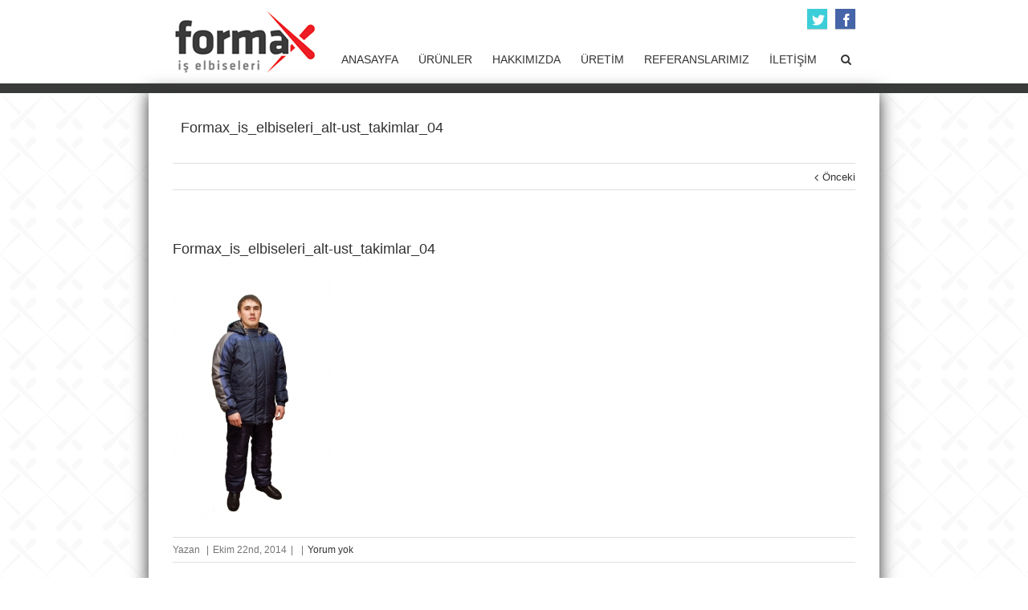

--- FILE ---
content_type: text/plain
request_url: https://www.google-analytics.com/j/collect?v=1&_v=j102&a=52973742&t=pageview&_s=1&dl=http%3A%2F%2Fwww.formaxgiyim.com%2Furun%2Ftk-101%2Fformax_is_elbiseleri_alt-ust_takimlar_04%2F&ul=en-us%40posix&dt=Formax_is_elbiseleri_alt-ust_takimlar_04%20-%20Formax&sr=1280x720&vp=1280x720&_u=IEBAAEABAAAAACAAI~&jid=95509620&gjid=1890042092&cid=1653226103.1769716080&tid=UA-58165510-1&_gid=930983590.1769716080&_r=1&_slc=1&z=355201249
body_size: -285
content:
2,cG-G1SPJ30PY4